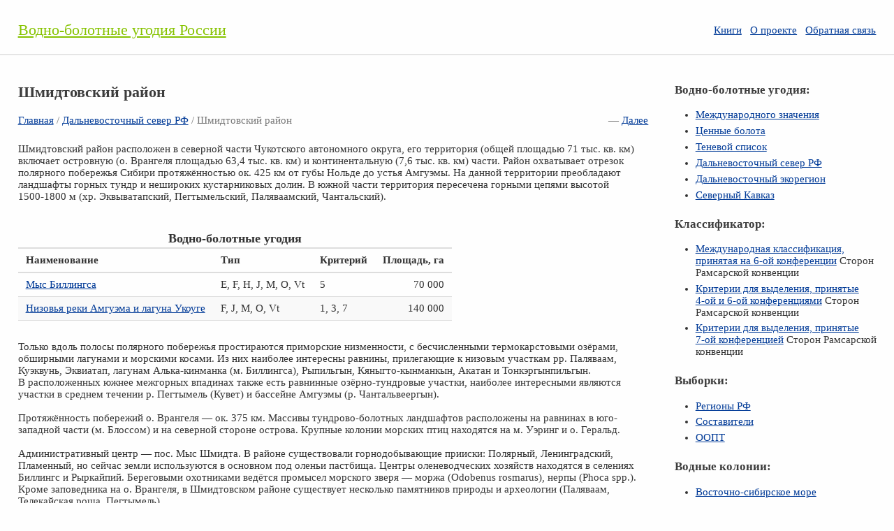

--- FILE ---
content_type: text/html; charset=utf-8
request_url: https://www.fesk.ru/pages/47.html
body_size: 4786
content:
 

<!doctype html><html lang="ru"><head><meta charset="utf-8"><meta name="viewport" content="width=device-width, initial-scale=1"><link href="/favicon.ico" rel="shortcut icon"><link rel="stylesheet" href="/css/style.css"><title>Шмидтовский район / Том 4  / Водно-болотные угодия России</title><meta name="keywords" content="Шмидтовский район  / 4 / Водно-болотные угодия России"><meta name="description" content="Шмидтовский район / 4  / Водно-болотные угодия России"><meta name="robots" content="all" /><!--[if lt IE 9]><script src="http://html5shiv.googlecode.com/svn/trunk/html5.js"></script><![endif]--><script async src="//pagead2.googlesyndication.com/pagead/js/adsbygoogle.js"></script> <script> (adsbygoogle = window.adsbygoogle || []).push({ google_ad_client: "ca-pub-1005654046371958", enable_page_level_ads: true }); </script></head><body><div class="container"><header class="header clearfix"><div class="logo"><a href="https://www.fesk.ru/" title="Вернуться на Главную страницу">Водно-болотные угодия России</a></div><ul class="menu_main"><li><a href="https://www.fesk.ru/books/index.html" title="Книги">Книги</a></li><li><a href="https://www.fesk.ru/about.html" title="О проекте">О&nbsp;проекте</a></li><li><a href="https://www.fesk.ru/feedback.html" title="Обратная связь">Обратная связь</a></li></ul></header><div class="info"><article class="article clearfix"><div class="col_75"><h1>Шмидтовский район</h1><div class="navigation"><p><a href="https://www.fesk.ru/" title="Вернуться на Главную страницу">Главная</a> /  <span style="float:right;clear:left;">&nbsp;&nbsp;&mdash;&nbsp;<a href="https://www.fesk.ru/pages/48.html" title="К следующему разделу">Далее</a>&nbsp;&nbsp;</span><a href="https://www.fesk.ru/tom/4.html" title="Вернуться в раздел: Водно-болотные угодья Северо-Востока России (Дальневосточный Север РФ)">Дальневосточный север РФ</a> / <span>Шмидтовский район</span></p></div>Шмидтовский район расположен в&nbsp;северной части Чукотского автономного округа, его территория (общей площадью 71&nbsp;тыс.&nbsp;кв.&nbsp;км) включает островную (о. Врангеля площадью 63,4&nbsp;тыс.&nbsp;кв.&nbsp;км) и&nbsp;континентальную (7,6&nbsp;тыс.&nbsp;кв.&nbsp;км) части. Район охватывает отрезок полярного побережья Сибири протяжённостью&nbsp;ок. 425&nbsp;км от&nbsp;губы Нольде до&nbsp;устья Амгуэмы. На&nbsp;данной территории преобладают ландшафты горных тундр и&nbsp;нешироких кустарниковых долин. В&nbsp;южной части территория пересечена горными цепями высотой <span class="nobr">1500-1800 м</span> (хр. Эквыватапский, Пегтымельский, Паляваамский, Чантальский).<br /><br /><table class="mm"><caption>Водно-болотные угодия</caption><tr><th>Наименование</th><th>Тип</th><th>Критерий</th><th>Площадь,&nbsp;га</th></tr><tr><td><a href="https://www.fesk.ru/wetlands/249.html" title="Угодье: Мыс Биллингса">Мыс Биллингса</a></td><td>E, F, H, J, M, O, Vt</td><td>5</td><td class="di">70&nbsp;000</td></tr><tr class="p"><td><a href="https://www.fesk.ru/wetlands/255.html" title="Угодье: Низовья реки Амгуэма и&nbsp;лагуна Укоуге">Низовья реки Амгуэма и&nbsp;лагуна Укоуге</a></td><td>F, J, M, O, Vt</td><td>1, 3, 7</td><td class="di">140&nbsp;000</td></tr></table><br />Только вдоль полосы полярного побережья простираются приморские низменности, с&nbsp;бесчисленными термокарстовыми озёрами, обширными лагунами и&nbsp;морскими косами. Из&nbsp;них наиболее интересны равнины, прилегающие к&nbsp;низовым участкам&nbsp;рр. Паляваам, Куэквунь, Эквиатап, лагунам Алька-кинманка (м. Биллингса), Рыпильгын, Кяныгто-кынманкын, Акатан и&nbsp;Тонкэргынпильгын. В&nbsp;расположенных южнее межгорных впадинах также есть равнинные озёрно-тундровые участки, наиболее интересными являются участки в&nbsp;среднем течении&nbsp;р. Пегтымель (Кувет) и&nbsp;бассейне Амгуэмы (р. Чантальвеергын).<br /><br />Протяжённость побережий&nbsp;о. Врангеля&nbsp;&mdash; ок. 375&nbsp;км. Массивы тундрово-болотных ландшафтов расположены на&nbsp;равнинах в&nbsp;юго-западной части (м. Блоссом) и&nbsp;на&nbsp;северной стороне острова. Крупные колонии морских птиц находятся на&nbsp;м. Уэринг и&nbsp;о. Геральд.<br /><br />Административный центр&nbsp;&mdash; пос. Мыс Шмидта. В&nbsp;районе существовали горнодобывающие прииски: Полярный, Ленинградский, Пламенный, но&nbsp;сейчас земли используются в&nbsp;основном под оленьи пастбища. Центры оленеводческих хозяйств находятся в&nbsp;селениях Биллингс и&nbsp;Рыркайпий. Береговыми охотниками ведётся промысел морского зверя&nbsp;&mdash; моржа (Odobenus rosmarus), нерпы (Phoca spp.). Кроме заповедника на&nbsp;о. Врангеля, в&nbsp;Шмидтовском районе существует несколько памятников природы и&nbsp;археологии (Паляваам, Телекайская роща, Пегтымель).<br /><br />В&nbsp;пределах Шмидтовского района выделены и&nbsp;включены в&nbsp;инвентаризационное описание три участка: окрестности губы Нольде с&nbsp;дельтовой равниной&nbsp;р. Пегтымель, тундры вокруг&nbsp;м. Биллингса и&nbsp;низовья&nbsp;р. Амгуэма.<h2>Также смотрите следующие разделы:</h2><ul><li><a href="https://www.fesk.ru/pages/41.html" title="Раздел: Предисловие">Предисловие</a></li><li><a href="https://www.fesk.ru/pages/42.html" title="Раздел: Введение">Введение</a></li><li><a href="https://www.fesk.ru/pages/43.html" title="Раздел: Общая характеристика водно-болотных угодий и&nbsp;их&nbsp;размещение в&nbsp;районах Дальневосточного севера">Общая характеристика водно-болотных угодий и&nbsp;их&nbsp;размещение в&nbsp;районах Дальневосточного севера</a></li><li><a href="https://www.fesk.ru/pages/44.html" title="Раздел: Нижнеколымский район">Нижнеколымский район</a></li><li><a href="https://www.fesk.ru/pages/45.html" title="Раздел: Билибинский район">Билибинский район</a></li><li><a href="https://www.fesk.ru/pages/46.html" title="Раздел: Чаунский район">Чаунский район</a></li><li><a href="https://www.fesk.ru/pages/48.html" title="Раздел: Иультинский район">Иультинский район</a></li><li><a href="https://www.fesk.ru/pages/49.html" title="Раздел: Чукотский район">Чукотский район</a></li><li><a href="https://www.fesk.ru/pages/50.html" title="Раздел: Провиденский район">Провиденский район</a></li><li><a href="https://www.fesk.ru/pages/51.html" title="Раздел: Анадырский район">Анадырский район</a></li><li><a href="https://www.fesk.ru/pages/52.html" title="Раздел: Беринговский район">Беринговский район</a></li><li><a href="https://www.fesk.ru/pages/53.html" title="Раздел: Сусуманский район">Сусуманский район</a></li></ul></div><div class="col_25"><h3 style="margin-top:18px;">Водно-болотные угодия:</h3><ul><li><a href="https://www.fesk.ru/tom/1.html" title="Международного значения">Международного значения</a></li><li><a href="https://www.fesk.ru/tom/2.html" title="Ценные болота">Ценные болота</a></li><li><a href="https://www.fesk.ru/tom/3.html" title="Теневой список">Теневой список</a></li><li><a href="https://www.fesk.ru/tom/4.html" title="Дальневосточный север&nbsp;РФ">Дальневосточный север РФ</a></li><li><a href="https://www.fesk.ru/tom/5.html" title="Дальневосточный экорегион">Дальневосточный экорегион</a></li><li><a href="https://www.fesk.ru/tom/6.html" title="Северный Кавказ">Северный Кавказ</a></li></ul><h3>Классификатор:</h3><ul><li><a href="https://www.fesk.ru/class/index.html" title="Международная классификация, принятая на 6-ой конференции Сторон Рамсарской конвенции">Международная классификация, принятая на&nbsp;<span class="nobr">6-ой</span> конференции</a> Сторон Рамсарской конвенции</li><li><a href="https://www.fesk.ru/old_criterion/index.html" title="Критерии для выделения, принятые 4-ой и 6-ой конференциями Сторон Рамсарской конвенции">Критерии для выделения, принятые <span class="nobr">4-ой</span> и&nbsp;<span class="nobr">6-ой</span> конференциями</a> Сторон Рамсарской конвенции</li><li><a href="https://www.fesk.ru/new_criterion/index.html" title="Критерии для выделения, принятые 7-ой конференцией Сторон Рамсарской конвенции">Критерии для выделения, принятые <span class="nobr">7-ой</span> конференцией</a> Сторон Рамсарской конвенции</li></ul><h3>Выборки:</h3><ul><li><a href="https://www.fesk.ru/regions/index.html" title="Регионы РФ">Регионы РФ</a></li><li><a href="https://www.fesk.ru/editors/index.html" title="Составители">Составители</a></li><li><a href="https://www.fesk.ru/oopt/index.html" title="Особо Охраняемые Природные Территории">ООПТ</a></li></ul><h3>Водные колонии:</h3><ul><li><a href="https://www.fesk.ru/colony/index1.html" title="Восточно-сибирское море">Восточно-сибирское море</a></li><li><a href="https://www.fesk.ru/colony/index2.html" title="Чукотское море">Чукотское море</a></li><li><a href="https://www.fesk.ru/colony/index3.html" title="Беринговое море">Беринговое море</a></li><li><a href="https://www.fesk.ru/colony/index4.html" title="Охотское море">Охотское море</a></li></ul><h3>Приложения:</h3><ul><li><a href="https://www.fesk.ru//ramsar/index.html" title="Руководство по Рамсарской конвенции">Рамсарская конвенция</a></li><li><a href="https://www.fesk.ru/appendix/1.html" title="Westlands International">Westlands International</a></li><li><a href="https://www.fesk.ru/appendix/2.html" title="Классификация угодий России">Классификация угодий России</a></li><li><a href="https://www.fesk.ru/appendix/3.html" title="Стадии существования тростниковых озёр аридной области">Стадии существования тростниковых озёр</a> аридной области</li><li><a href="https://www.fesk.ru/appendix/4.html" title="Заповедники и национальные парки России, на территории которых сохраняются ценные водно-болотные угодья">Заповедники и&nbsp;национальные парки России</a>, на&nbsp;территории которых сохраняются ценные водно-болотные угодья</li></ul></div><div class="clearfix"></div><p><br /></p></article></div><div class="else"><!--check code--><div style="margin: 10px 0; color: #999; font-size: 12px;"><div class="col_33"><script type="text/javascript">
<!--
var _acic={dataProvider:10};(function(){var e=document.createElement("script");e.type="text/javascript";e.async=true;e.src="https://www.acint.net/aci.js";var t=document.getElementsByTagName("script")[0];t.parentNode.insertBefore(e,t)})()
//-->
</script> инструкторы на курорте архыз <a href="http://xn----8sbvbkrioccemcm1byg.xn--p1acf" target="_blank">https://инструктор-архыз.рус/</a> найти .  <a href="https://www.stpart.ru/catalog/dekorativnye-shtukaturki/" target="_blank">Купить декоративные штукатурки оптом</a>. </div></div><!--check code--></div><div class="else"><script async="async" src="https://w.uptolike.com/widgets/v1/zp.js?pid=tl9aa4ab4d0b5af18ff6ab3f187460c318b421ef1c" type="text/javascript"></script></div><div class="clearfix"></div><footer class="footer clearfix"><div class="copyright">&copy; 2011-2026 год. Водно-болотные угодия России.</div><ul class="menu_bottom"><li class="active"><a href="https://www.fesk.ru/?url=top100.rambler.ru/navi/2660822/" target="_blank"><img src="https://counter.rambler.ru/top100.cnt?2660822" alt="Ramblers Top100" /></a></li></ul></footer><!-- Yandex.Metrika counter --> <script type="text/javascript"> (function (d, w, c) { (w[c] = w[c] || []).push(function() { try { w.yaCounter43888709 = new Ya.Metrika({ id:43888709, clickmap:true, trackLinks:true, accurateTrackBounce:true }); } catch(e) { } }); var n = d.getElementsByTagName("script")[0], s = d.createElement("script"), f = function () { n.parentNode.insertBefore(s, n); }; s.type = "text/javascript"; s.async = true; s.src = "https://mc.yandex.ru/metrika/watch.js"; if (w.opera == "[object Opera]") { d.addEventListener("DOMContentLoaded", f, false); } else { f(); } })(document, window, "yandex_metrika_callbacks"); </script> <noscript><div><img src="https://mc.yandex.ru/watch/43888709" style="position:absolute; left:-9999px;" alt="" /></div></noscript> <!-- /Yandex.Metrika counter --><script async="async" src="https://w.uptolike.com/widgets/v1/zp.js?pid=1756603" type="text/javascript"></script></div></body></html>

--- FILE ---
content_type: text/html; charset=utf-8
request_url: https://www.google.com/recaptcha/api2/aframe
body_size: 267
content:
<!DOCTYPE HTML><html><head><meta http-equiv="content-type" content="text/html; charset=UTF-8"></head><body><script nonce="9CoZ_QNlLgtilHRBuMnLgQ">/** Anti-fraud and anti-abuse applications only. See google.com/recaptcha */ try{var clients={'sodar':'https://pagead2.googlesyndication.com/pagead/sodar?'};window.addEventListener("message",function(a){try{if(a.source===window.parent){var b=JSON.parse(a.data);var c=clients[b['id']];if(c){var d=document.createElement('img');d.src=c+b['params']+'&rc='+(localStorage.getItem("rc::a")?sessionStorage.getItem("rc::b"):"");window.document.body.appendChild(d);sessionStorage.setItem("rc::e",parseInt(sessionStorage.getItem("rc::e")||0)+1);localStorage.setItem("rc::h",'1769749457001');}}}catch(b){}});window.parent.postMessage("_grecaptcha_ready", "*");}catch(b){}</script></body></html>

--- FILE ---
content_type: application/javascript;charset=utf-8
request_url: https://w.uptolike.com/widgets/v1/version.js?cb=cb__utl_cb_share_1769749455299445
body_size: 396
content:
cb__utl_cb_share_1769749455299445('1ea92d09c43527572b24fe052f11127b');